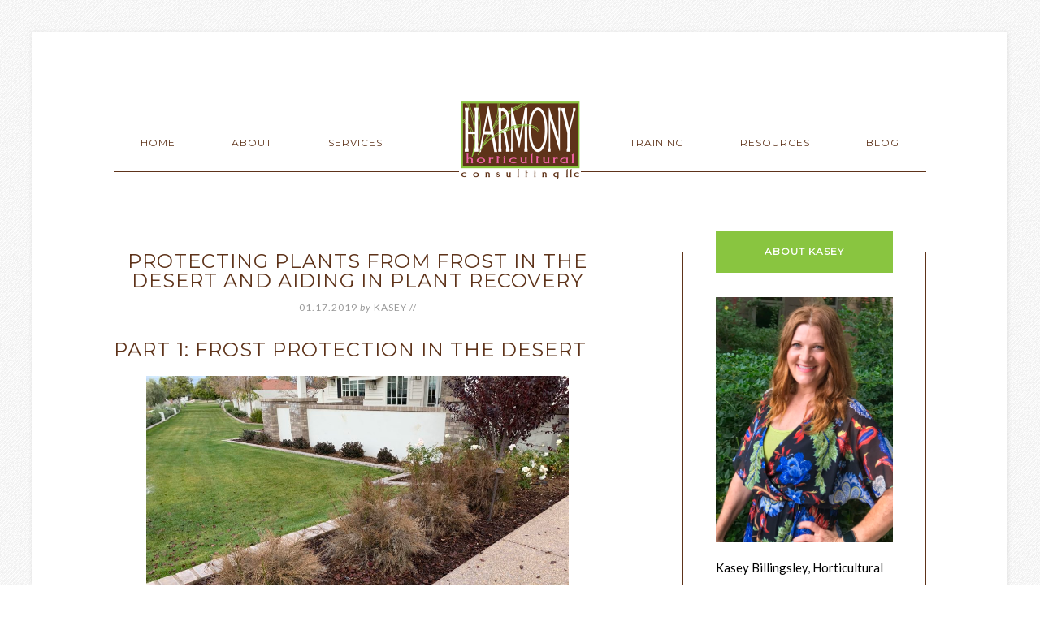

--- FILE ---
content_type: text/html; charset=UTF-8
request_url: https://harmonyhorticulture.com/protecting-plants-from-frost-in-the-desert-and-aiding-in-plant-recovery/
body_size: 12595
content:
<!DOCTYPE html>
<html lang="en-US">
<head >
<meta charset="UTF-8" />
<meta name="viewport" content="width=device-width, initial-scale=1" />
<meta name='robots' content='index, follow, max-image-preview:large, max-snippet:-1, max-video-preview:-1' />
	<style>img:is([sizes="auto" i], [sizes^="auto," i]) { contain-intrinsic-size: 3000px 1500px }</style>
	
	<!-- This site is optimized with the Yoast SEO plugin v26.7 - https://yoast.com/wordpress/plugins/seo/ -->
	<title>Protecting Plants from Frost in the Desert and Aiding in Plant Recovery</title>
	<meta name="description" content="Here&#039;s how to identify frost-damaged plants, protect your desert plants from frost in the future, and how to help your frost-damaged desert plants recover." />
	<link rel="canonical" href="https://harmonyhorticulture.com/protecting-plants-from-frost-in-the-desert-and-aiding-in-plant-recovery/" />
	<meta property="og:locale" content="en_US" />
	<meta property="og:type" content="article" />
	<meta property="og:title" content="Protecting Plants from Frost in the Desert and Aiding in Plant Recovery" />
	<meta property="og:description" content="Here&#039;s how to identify frost-damaged plants, protect your desert plants from frost in the future, and how to help your frost-damaged desert plants recover." />
	<meta property="og:url" content="https://harmonyhorticulture.com/protecting-plants-from-frost-in-the-desert-and-aiding-in-plant-recovery/" />
	<meta property="og:site_name" content="Harmony Horticulture" />
	<meta property="article:published_time" content="2019-01-17T22:38:02+00:00" />
	<meta property="article:modified_time" content="2019-01-25T02:11:20+00:00" />
	<meta property="og:image" content="https://secureservercdn.net/50.62.194.30/398.7e5.myftpupload.com/wp-content/uploads/2019/01/Russelia-frost-1024x768.jpg" />
	<meta property="og:image:width" content="1024" />
	<meta property="og:image:height" content="768" />
	<meta property="og:image:type" content="image/jpeg" />
	<meta name="author" content="Kasey" />
	<meta name="twitter:card" content="summary_large_image" />
	<meta name="twitter:label1" content="Written by" />
	<meta name="twitter:data1" content="Kasey" />
	<meta name="twitter:label2" content="Est. reading time" />
	<meta name="twitter:data2" content="7 minutes" />
	<script type="application/ld+json" class="yoast-schema-graph">{"@context":"https://schema.org","@graph":[{"@type":"Article","@id":"https://harmonyhorticulture.com/protecting-plants-from-frost-in-the-desert-and-aiding-in-plant-recovery/#article","isPartOf":{"@id":"https://harmonyhorticulture.com/protecting-plants-from-frost-in-the-desert-and-aiding-in-plant-recovery/"},"author":{"name":"Kasey","@id":"https://harmonyhorticulture.com/#/schema/person/7a295d2fe75442371aa32ed6aa9ab26b"},"headline":"Protecting Plants from Frost in the Desert and Aiding in Plant Recovery","datePublished":"2019-01-17T22:38:02+00:00","dateModified":"2019-01-25T02:11:20+00:00","mainEntityOfPage":{"@id":"https://harmonyhorticulture.com/protecting-plants-from-frost-in-the-desert-and-aiding-in-plant-recovery/"},"wordCount":1340,"commentCount":0,"image":{"@id":"https://harmonyhorticulture.com/protecting-plants-from-frost-in-the-desert-and-aiding-in-plant-recovery/#primaryimage"},"thumbnailUrl":"https://harmonyhorticulture.com/wp-content/uploads/2019/01/Russelia-frost.jpg","keywords":["Frost damage"],"articleSection":["Oh no they didn't","PLANT FAQ","Trees"],"inLanguage":"en-US","potentialAction":[{"@type":"CommentAction","name":"Comment","target":["https://harmonyhorticulture.com/protecting-plants-from-frost-in-the-desert-and-aiding-in-plant-recovery/#respond"]}]},{"@type":"WebPage","@id":"https://harmonyhorticulture.com/protecting-plants-from-frost-in-the-desert-and-aiding-in-plant-recovery/","url":"https://harmonyhorticulture.com/protecting-plants-from-frost-in-the-desert-and-aiding-in-plant-recovery/","name":"Protecting Plants from Frost in the Desert and Aiding in Plant Recovery","isPartOf":{"@id":"https://harmonyhorticulture.com/#website"},"primaryImageOfPage":{"@id":"https://harmonyhorticulture.com/protecting-plants-from-frost-in-the-desert-and-aiding-in-plant-recovery/#primaryimage"},"image":{"@id":"https://harmonyhorticulture.com/protecting-plants-from-frost-in-the-desert-and-aiding-in-plant-recovery/#primaryimage"},"thumbnailUrl":"https://harmonyhorticulture.com/wp-content/uploads/2019/01/Russelia-frost.jpg","datePublished":"2019-01-17T22:38:02+00:00","dateModified":"2019-01-25T02:11:20+00:00","author":{"@id":"https://harmonyhorticulture.com/#/schema/person/7a295d2fe75442371aa32ed6aa9ab26b"},"description":"Here's how to identify frost-damaged plants, protect your desert plants from frost in the future, and how to help your frost-damaged desert plants recover.","breadcrumb":{"@id":"https://harmonyhorticulture.com/protecting-plants-from-frost-in-the-desert-and-aiding-in-plant-recovery/#breadcrumb"},"inLanguage":"en-US","potentialAction":[{"@type":"ReadAction","target":["https://harmonyhorticulture.com/protecting-plants-from-frost-in-the-desert-and-aiding-in-plant-recovery/"]}]},{"@type":"ImageObject","inLanguage":"en-US","@id":"https://harmonyhorticulture.com/protecting-plants-from-frost-in-the-desert-and-aiding-in-plant-recovery/#primaryimage","url":"https://harmonyhorticulture.com/wp-content/uploads/2019/01/Russelia-frost.jpg","contentUrl":"https://harmonyhorticulture.com/wp-content/uploads/2019/01/Russelia-frost.jpg","width":4032,"height":3024,"caption":"Frost tender coral fountain (Russelia equesetiformis) is damaged to the ground. This plant should not be taken back all the way, but selectively pruned, until it recovers in spring, then additional damage can be removed."},{"@type":"BreadcrumbList","@id":"https://harmonyhorticulture.com/protecting-plants-from-frost-in-the-desert-and-aiding-in-plant-recovery/#breadcrumb","itemListElement":[{"@type":"ListItem","position":1,"name":"Home","item":"https://harmonyhorticulture.com/"},{"@type":"ListItem","position":2,"name":"Protecting Plants from Frost in the Desert and Aiding in Plant Recovery"}]},{"@type":"WebSite","@id":"https://harmonyhorticulture.com/#website","url":"https://harmonyhorticulture.com/","name":"Harmony Horticulture","description":"Arizona Horticultural Consulting","potentialAction":[{"@type":"SearchAction","target":{"@type":"EntryPoint","urlTemplate":"https://harmonyhorticulture.com/?s={search_term_string}"},"query-input":{"@type":"PropertyValueSpecification","valueRequired":true,"valueName":"search_term_string"}}],"inLanguage":"en-US"},{"@type":"Person","@id":"https://harmonyhorticulture.com/#/schema/person/7a295d2fe75442371aa32ed6aa9ab26b","name":"Kasey","image":{"@type":"ImageObject","inLanguage":"en-US","@id":"https://harmonyhorticulture.com/#/schema/person/image/","url":"https://secure.gravatar.com/avatar/fb42a83bf35da5f6e9982fc8c707002e16dfabd6f612dc15520e3e6a99853477?s=96&d=mm&r=g","contentUrl":"https://secure.gravatar.com/avatar/fb42a83bf35da5f6e9982fc8c707002e16dfabd6f612dc15520e3e6a99853477?s=96&d=mm&r=g","caption":"Kasey"},"url":"https://harmonyhorticulture.com/author/arizonagreenspace/"}]}</script>
	<!-- / Yoast SEO plugin. -->


<link rel='dns-prefetch' href='//fonts.googleapis.com' />
<link rel="alternate" type="application/rss+xml" title="Harmony Horticulture &raquo; Feed" href="https://harmonyhorticulture.com/feed/" />
<link rel="alternate" type="application/rss+xml" title="Harmony Horticulture &raquo; Comments Feed" href="https://harmonyhorticulture.com/comments/feed/" />
<script type="text/javascript">
/* <![CDATA[ */
window._wpemojiSettings = {"baseUrl":"https:\/\/s.w.org\/images\/core\/emoji\/16.0.1\/72x72\/","ext":".png","svgUrl":"https:\/\/s.w.org\/images\/core\/emoji\/16.0.1\/svg\/","svgExt":".svg","source":{"concatemoji":"https:\/\/harmonyhorticulture.com\/wp-includes\/js\/wp-emoji-release.min.js?ver=6.8.3"}};
/*! This file is auto-generated */
!function(s,n){var o,i,e;function c(e){try{var t={supportTests:e,timestamp:(new Date).valueOf()};sessionStorage.setItem(o,JSON.stringify(t))}catch(e){}}function p(e,t,n){e.clearRect(0,0,e.canvas.width,e.canvas.height),e.fillText(t,0,0);var t=new Uint32Array(e.getImageData(0,0,e.canvas.width,e.canvas.height).data),a=(e.clearRect(0,0,e.canvas.width,e.canvas.height),e.fillText(n,0,0),new Uint32Array(e.getImageData(0,0,e.canvas.width,e.canvas.height).data));return t.every(function(e,t){return e===a[t]})}function u(e,t){e.clearRect(0,0,e.canvas.width,e.canvas.height),e.fillText(t,0,0);for(var n=e.getImageData(16,16,1,1),a=0;a<n.data.length;a++)if(0!==n.data[a])return!1;return!0}function f(e,t,n,a){switch(t){case"flag":return n(e,"\ud83c\udff3\ufe0f\u200d\u26a7\ufe0f","\ud83c\udff3\ufe0f\u200b\u26a7\ufe0f")?!1:!n(e,"\ud83c\udde8\ud83c\uddf6","\ud83c\udde8\u200b\ud83c\uddf6")&&!n(e,"\ud83c\udff4\udb40\udc67\udb40\udc62\udb40\udc65\udb40\udc6e\udb40\udc67\udb40\udc7f","\ud83c\udff4\u200b\udb40\udc67\u200b\udb40\udc62\u200b\udb40\udc65\u200b\udb40\udc6e\u200b\udb40\udc67\u200b\udb40\udc7f");case"emoji":return!a(e,"\ud83e\udedf")}return!1}function g(e,t,n,a){var r="undefined"!=typeof WorkerGlobalScope&&self instanceof WorkerGlobalScope?new OffscreenCanvas(300,150):s.createElement("canvas"),o=r.getContext("2d",{willReadFrequently:!0}),i=(o.textBaseline="top",o.font="600 32px Arial",{});return e.forEach(function(e){i[e]=t(o,e,n,a)}),i}function t(e){var t=s.createElement("script");t.src=e,t.defer=!0,s.head.appendChild(t)}"undefined"!=typeof Promise&&(o="wpEmojiSettingsSupports",i=["flag","emoji"],n.supports={everything:!0,everythingExceptFlag:!0},e=new Promise(function(e){s.addEventListener("DOMContentLoaded",e,{once:!0})}),new Promise(function(t){var n=function(){try{var e=JSON.parse(sessionStorage.getItem(o));if("object"==typeof e&&"number"==typeof e.timestamp&&(new Date).valueOf()<e.timestamp+604800&&"object"==typeof e.supportTests)return e.supportTests}catch(e){}return null}();if(!n){if("undefined"!=typeof Worker&&"undefined"!=typeof OffscreenCanvas&&"undefined"!=typeof URL&&URL.createObjectURL&&"undefined"!=typeof Blob)try{var e="postMessage("+g.toString()+"("+[JSON.stringify(i),f.toString(),p.toString(),u.toString()].join(",")+"));",a=new Blob([e],{type:"text/javascript"}),r=new Worker(URL.createObjectURL(a),{name:"wpTestEmojiSupports"});return void(r.onmessage=function(e){c(n=e.data),r.terminate(),t(n)})}catch(e){}c(n=g(i,f,p,u))}t(n)}).then(function(e){for(var t in e)n.supports[t]=e[t],n.supports.everything=n.supports.everything&&n.supports[t],"flag"!==t&&(n.supports.everythingExceptFlag=n.supports.everythingExceptFlag&&n.supports[t]);n.supports.everythingExceptFlag=n.supports.everythingExceptFlag&&!n.supports.flag,n.DOMReady=!1,n.readyCallback=function(){n.DOMReady=!0}}).then(function(){return e}).then(function(){var e;n.supports.everything||(n.readyCallback(),(e=n.source||{}).concatemoji?t(e.concatemoji):e.wpemoji&&e.twemoji&&(t(e.twemoji),t(e.wpemoji)))}))}((window,document),window._wpemojiSettings);
/* ]]> */
</script>
<link rel='stylesheet' id='modern-studio-pro-theme-css' href='https://harmonyhorticulture.com/wp-content/themes/modern-studio-pro/style.css?ver=1.0' type='text/css' media='all' />
<style id='wp-emoji-styles-inline-css' type='text/css'>

	img.wp-smiley, img.emoji {
		display: inline !important;
		border: none !important;
		box-shadow: none !important;
		height: 1em !important;
		width: 1em !important;
		margin: 0 0.07em !important;
		vertical-align: -0.1em !important;
		background: none !important;
		padding: 0 !important;
	}
</style>
<link rel='stylesheet' id='wp-block-library-css' href='https://harmonyhorticulture.com/wp-includes/css/dist/block-library/style.min.css?ver=6.8.3' type='text/css' media='all' />
<style id='classic-theme-styles-inline-css' type='text/css'>
/*! This file is auto-generated */
.wp-block-button__link{color:#fff;background-color:#32373c;border-radius:9999px;box-shadow:none;text-decoration:none;padding:calc(.667em + 2px) calc(1.333em + 2px);font-size:1.125em}.wp-block-file__button{background:#32373c;color:#fff;text-decoration:none}
</style>
<link rel='stylesheet' id='wpzoom-social-icons-block-style-css' href='https://harmonyhorticulture.com/wp-content/plugins/social-icons-widget-by-wpzoom/block/dist/style-wpzoom-social-icons.css?ver=4.5.4' type='text/css' media='all' />
<style id='global-styles-inline-css' type='text/css'>
:root{--wp--preset--aspect-ratio--square: 1;--wp--preset--aspect-ratio--4-3: 4/3;--wp--preset--aspect-ratio--3-4: 3/4;--wp--preset--aspect-ratio--3-2: 3/2;--wp--preset--aspect-ratio--2-3: 2/3;--wp--preset--aspect-ratio--16-9: 16/9;--wp--preset--aspect-ratio--9-16: 9/16;--wp--preset--color--black: #000000;--wp--preset--color--cyan-bluish-gray: #abb8c3;--wp--preset--color--white: #ffffff;--wp--preset--color--pale-pink: #f78da7;--wp--preset--color--vivid-red: #cf2e2e;--wp--preset--color--luminous-vivid-orange: #ff6900;--wp--preset--color--luminous-vivid-amber: #fcb900;--wp--preset--color--light-green-cyan: #7bdcb5;--wp--preset--color--vivid-green-cyan: #00d084;--wp--preset--color--pale-cyan-blue: #8ed1fc;--wp--preset--color--vivid-cyan-blue: #0693e3;--wp--preset--color--vivid-purple: #9b51e0;--wp--preset--gradient--vivid-cyan-blue-to-vivid-purple: linear-gradient(135deg,rgba(6,147,227,1) 0%,rgb(155,81,224) 100%);--wp--preset--gradient--light-green-cyan-to-vivid-green-cyan: linear-gradient(135deg,rgb(122,220,180) 0%,rgb(0,208,130) 100%);--wp--preset--gradient--luminous-vivid-amber-to-luminous-vivid-orange: linear-gradient(135deg,rgba(252,185,0,1) 0%,rgba(255,105,0,1) 100%);--wp--preset--gradient--luminous-vivid-orange-to-vivid-red: linear-gradient(135deg,rgba(255,105,0,1) 0%,rgb(207,46,46) 100%);--wp--preset--gradient--very-light-gray-to-cyan-bluish-gray: linear-gradient(135deg,rgb(238,238,238) 0%,rgb(169,184,195) 100%);--wp--preset--gradient--cool-to-warm-spectrum: linear-gradient(135deg,rgb(74,234,220) 0%,rgb(151,120,209) 20%,rgb(207,42,186) 40%,rgb(238,44,130) 60%,rgb(251,105,98) 80%,rgb(254,248,76) 100%);--wp--preset--gradient--blush-light-purple: linear-gradient(135deg,rgb(255,206,236) 0%,rgb(152,150,240) 100%);--wp--preset--gradient--blush-bordeaux: linear-gradient(135deg,rgb(254,205,165) 0%,rgb(254,45,45) 50%,rgb(107,0,62) 100%);--wp--preset--gradient--luminous-dusk: linear-gradient(135deg,rgb(255,203,112) 0%,rgb(199,81,192) 50%,rgb(65,88,208) 100%);--wp--preset--gradient--pale-ocean: linear-gradient(135deg,rgb(255,245,203) 0%,rgb(182,227,212) 50%,rgb(51,167,181) 100%);--wp--preset--gradient--electric-grass: linear-gradient(135deg,rgb(202,248,128) 0%,rgb(113,206,126) 100%);--wp--preset--gradient--midnight: linear-gradient(135deg,rgb(2,3,129) 0%,rgb(40,116,252) 100%);--wp--preset--font-size--small: 13px;--wp--preset--font-size--medium: 20px;--wp--preset--font-size--large: 36px;--wp--preset--font-size--x-large: 42px;--wp--preset--spacing--20: 0.44rem;--wp--preset--spacing--30: 0.67rem;--wp--preset--spacing--40: 1rem;--wp--preset--spacing--50: 1.5rem;--wp--preset--spacing--60: 2.25rem;--wp--preset--spacing--70: 3.38rem;--wp--preset--spacing--80: 5.06rem;--wp--preset--shadow--natural: 6px 6px 9px rgba(0, 0, 0, 0.2);--wp--preset--shadow--deep: 12px 12px 50px rgba(0, 0, 0, 0.4);--wp--preset--shadow--sharp: 6px 6px 0px rgba(0, 0, 0, 0.2);--wp--preset--shadow--outlined: 6px 6px 0px -3px rgba(255, 255, 255, 1), 6px 6px rgba(0, 0, 0, 1);--wp--preset--shadow--crisp: 6px 6px 0px rgba(0, 0, 0, 1);}:where(.is-layout-flex){gap: 0.5em;}:where(.is-layout-grid){gap: 0.5em;}body .is-layout-flex{display: flex;}.is-layout-flex{flex-wrap: wrap;align-items: center;}.is-layout-flex > :is(*, div){margin: 0;}body .is-layout-grid{display: grid;}.is-layout-grid > :is(*, div){margin: 0;}:where(.wp-block-columns.is-layout-flex){gap: 2em;}:where(.wp-block-columns.is-layout-grid){gap: 2em;}:where(.wp-block-post-template.is-layout-flex){gap: 1.25em;}:where(.wp-block-post-template.is-layout-grid){gap: 1.25em;}.has-black-color{color: var(--wp--preset--color--black) !important;}.has-cyan-bluish-gray-color{color: var(--wp--preset--color--cyan-bluish-gray) !important;}.has-white-color{color: var(--wp--preset--color--white) !important;}.has-pale-pink-color{color: var(--wp--preset--color--pale-pink) !important;}.has-vivid-red-color{color: var(--wp--preset--color--vivid-red) !important;}.has-luminous-vivid-orange-color{color: var(--wp--preset--color--luminous-vivid-orange) !important;}.has-luminous-vivid-amber-color{color: var(--wp--preset--color--luminous-vivid-amber) !important;}.has-light-green-cyan-color{color: var(--wp--preset--color--light-green-cyan) !important;}.has-vivid-green-cyan-color{color: var(--wp--preset--color--vivid-green-cyan) !important;}.has-pale-cyan-blue-color{color: var(--wp--preset--color--pale-cyan-blue) !important;}.has-vivid-cyan-blue-color{color: var(--wp--preset--color--vivid-cyan-blue) !important;}.has-vivid-purple-color{color: var(--wp--preset--color--vivid-purple) !important;}.has-black-background-color{background-color: var(--wp--preset--color--black) !important;}.has-cyan-bluish-gray-background-color{background-color: var(--wp--preset--color--cyan-bluish-gray) !important;}.has-white-background-color{background-color: var(--wp--preset--color--white) !important;}.has-pale-pink-background-color{background-color: var(--wp--preset--color--pale-pink) !important;}.has-vivid-red-background-color{background-color: var(--wp--preset--color--vivid-red) !important;}.has-luminous-vivid-orange-background-color{background-color: var(--wp--preset--color--luminous-vivid-orange) !important;}.has-luminous-vivid-amber-background-color{background-color: var(--wp--preset--color--luminous-vivid-amber) !important;}.has-light-green-cyan-background-color{background-color: var(--wp--preset--color--light-green-cyan) !important;}.has-vivid-green-cyan-background-color{background-color: var(--wp--preset--color--vivid-green-cyan) !important;}.has-pale-cyan-blue-background-color{background-color: var(--wp--preset--color--pale-cyan-blue) !important;}.has-vivid-cyan-blue-background-color{background-color: var(--wp--preset--color--vivid-cyan-blue) !important;}.has-vivid-purple-background-color{background-color: var(--wp--preset--color--vivid-purple) !important;}.has-black-border-color{border-color: var(--wp--preset--color--black) !important;}.has-cyan-bluish-gray-border-color{border-color: var(--wp--preset--color--cyan-bluish-gray) !important;}.has-white-border-color{border-color: var(--wp--preset--color--white) !important;}.has-pale-pink-border-color{border-color: var(--wp--preset--color--pale-pink) !important;}.has-vivid-red-border-color{border-color: var(--wp--preset--color--vivid-red) !important;}.has-luminous-vivid-orange-border-color{border-color: var(--wp--preset--color--luminous-vivid-orange) !important;}.has-luminous-vivid-amber-border-color{border-color: var(--wp--preset--color--luminous-vivid-amber) !important;}.has-light-green-cyan-border-color{border-color: var(--wp--preset--color--light-green-cyan) !important;}.has-vivid-green-cyan-border-color{border-color: var(--wp--preset--color--vivid-green-cyan) !important;}.has-pale-cyan-blue-border-color{border-color: var(--wp--preset--color--pale-cyan-blue) !important;}.has-vivid-cyan-blue-border-color{border-color: var(--wp--preset--color--vivid-cyan-blue) !important;}.has-vivid-purple-border-color{border-color: var(--wp--preset--color--vivid-purple) !important;}.has-vivid-cyan-blue-to-vivid-purple-gradient-background{background: var(--wp--preset--gradient--vivid-cyan-blue-to-vivid-purple) !important;}.has-light-green-cyan-to-vivid-green-cyan-gradient-background{background: var(--wp--preset--gradient--light-green-cyan-to-vivid-green-cyan) !important;}.has-luminous-vivid-amber-to-luminous-vivid-orange-gradient-background{background: var(--wp--preset--gradient--luminous-vivid-amber-to-luminous-vivid-orange) !important;}.has-luminous-vivid-orange-to-vivid-red-gradient-background{background: var(--wp--preset--gradient--luminous-vivid-orange-to-vivid-red) !important;}.has-very-light-gray-to-cyan-bluish-gray-gradient-background{background: var(--wp--preset--gradient--very-light-gray-to-cyan-bluish-gray) !important;}.has-cool-to-warm-spectrum-gradient-background{background: var(--wp--preset--gradient--cool-to-warm-spectrum) !important;}.has-blush-light-purple-gradient-background{background: var(--wp--preset--gradient--blush-light-purple) !important;}.has-blush-bordeaux-gradient-background{background: var(--wp--preset--gradient--blush-bordeaux) !important;}.has-luminous-dusk-gradient-background{background: var(--wp--preset--gradient--luminous-dusk) !important;}.has-pale-ocean-gradient-background{background: var(--wp--preset--gradient--pale-ocean) !important;}.has-electric-grass-gradient-background{background: var(--wp--preset--gradient--electric-grass) !important;}.has-midnight-gradient-background{background: var(--wp--preset--gradient--midnight) !important;}.has-small-font-size{font-size: var(--wp--preset--font-size--small) !important;}.has-medium-font-size{font-size: var(--wp--preset--font-size--medium) !important;}.has-large-font-size{font-size: var(--wp--preset--font-size--large) !important;}.has-x-large-font-size{font-size: var(--wp--preset--font-size--x-large) !important;}
:where(.wp-block-post-template.is-layout-flex){gap: 1.25em;}:where(.wp-block-post-template.is-layout-grid){gap: 1.25em;}
:where(.wp-block-columns.is-layout-flex){gap: 2em;}:where(.wp-block-columns.is-layout-grid){gap: 2em;}
:root :where(.wp-block-pullquote){font-size: 1.5em;line-height: 1.6;}
</style>
<link rel='stylesheet' id='wp-components-css' href='https://harmonyhorticulture.com/wp-includes/css/dist/components/style.min.css?ver=6.8.3' type='text/css' media='all' />
<link rel='stylesheet' id='godaddy-styles-css' href='https://harmonyhorticulture.com/wp-content/mu-plugins/vendor/wpex/godaddy-launch/includes/Dependencies/GoDaddy/Styles/build/latest.css?ver=2.0.2' type='text/css' media='all' />
<link rel='stylesheet' id='dashicons-css' href='https://harmonyhorticulture.com/wp-includes/css/dashicons.min.css?ver=6.8.3' type='text/css' media='all' />
<link rel='stylesheet' id='google-fonts-css' href='//fonts.googleapis.com/css?family=Lato%3A400%2C700%2C400italic%7CMontserrat&#038;ver=1.0' type='text/css' media='all' />
<link rel='stylesheet' id='wpzoom-social-icons-socicon-css' href='https://harmonyhorticulture.com/wp-content/plugins/social-icons-widget-by-wpzoom/assets/css/wpzoom-socicon.css?ver=1768480733' type='text/css' media='all' />
<link rel='stylesheet' id='wpzoom-social-icons-genericons-css' href='https://harmonyhorticulture.com/wp-content/plugins/social-icons-widget-by-wpzoom/assets/css/genericons.css?ver=1768480733' type='text/css' media='all' />
<link rel='stylesheet' id='wpzoom-social-icons-academicons-css' href='https://harmonyhorticulture.com/wp-content/plugins/social-icons-widget-by-wpzoom/assets/css/academicons.min.css?ver=1768480733' type='text/css' media='all' />
<link rel='stylesheet' id='wpzoom-social-icons-font-awesome-3-css' href='https://harmonyhorticulture.com/wp-content/plugins/social-icons-widget-by-wpzoom/assets/css/font-awesome-3.min.css?ver=1768480733' type='text/css' media='all' />
<link rel='stylesheet' id='wpzoom-social-icons-styles-css' href='https://harmonyhorticulture.com/wp-content/plugins/social-icons-widget-by-wpzoom/assets/css/wpzoom-social-icons-styles.css?ver=1768480733' type='text/css' media='all' />
<link rel='preload' as='font'  id='wpzoom-social-icons-font-academicons-woff2-css' href='https://harmonyhorticulture.com/wp-content/plugins/social-icons-widget-by-wpzoom/assets/font/academicons.woff2?v=1.9.2'  type='font/woff2' crossorigin />
<link rel='preload' as='font'  id='wpzoom-social-icons-font-fontawesome-3-woff2-css' href='https://harmonyhorticulture.com/wp-content/plugins/social-icons-widget-by-wpzoom/assets/font/fontawesome-webfont.woff2?v=4.7.0'  type='font/woff2' crossorigin />
<link rel='preload' as='font'  id='wpzoom-social-icons-font-genericons-woff-css' href='https://harmonyhorticulture.com/wp-content/plugins/social-icons-widget-by-wpzoom/assets/font/Genericons.woff'  type='font/woff' crossorigin />
<link rel='preload' as='font'  id='wpzoom-social-icons-font-socicon-woff2-css' href='https://harmonyhorticulture.com/wp-content/plugins/social-icons-widget-by-wpzoom/assets/font/socicon.woff2?v=4.5.4'  type='font/woff2' crossorigin />
<script type="text/javascript" src="https://harmonyhorticulture.com/wp-includes/js/jquery/jquery.min.js?ver=3.7.1" id="jquery-core-js"></script>
<script type="text/javascript" src="https://harmonyhorticulture.com/wp-includes/js/jquery/jquery-migrate.min.js?ver=3.4.1" id="jquery-migrate-js"></script>
<script type="text/javascript" src="https://harmonyhorticulture.com/wp-content/themes/modern-studio-pro/js/responsive-menu.js?ver=1.0.0" id="ms-responsive-menu-js"></script>
<script type="text/javascript" src="https://harmonyhorticulture.com/wp-content/themes/modern-studio-pro/js/sticky-message.js?ver=1.0.0" id="ms-sticky-message-js"></script>
<link rel="https://api.w.org/" href="https://harmonyhorticulture.com/wp-json/" /><link rel="alternate" title="JSON" type="application/json" href="https://harmonyhorticulture.com/wp-json/wp/v2/posts/317" /><link rel="EditURI" type="application/rsd+xml" title="RSD" href="https://harmonyhorticulture.com/xmlrpc.php?rsd" />
<meta name="generator" content="WordPress 6.8.3" />
<link rel='shortlink' href='https://harmonyhorticulture.com/?p=317' />
<link rel="alternate" title="oEmbed (JSON)" type="application/json+oembed" href="https://harmonyhorticulture.com/wp-json/oembed/1.0/embed?url=https%3A%2F%2Fharmonyhorticulture.com%2Fprotecting-plants-from-frost-in-the-desert-and-aiding-in-plant-recovery%2F" />
<link rel="alternate" title="oEmbed (XML)" type="text/xml+oembed" href="https://harmonyhorticulture.com/wp-json/oembed/1.0/embed?url=https%3A%2F%2Fharmonyhorticulture.com%2Fprotecting-plants-from-frost-in-the-desert-and-aiding-in-plant-recovery%2F&#038;format=xml" />
<link rel="icon" href="https://harmonyhorticulture.com/wp-content/themes/modern-studio-pro/images/favicon.ico" />
<link rel="pingback" href="https://harmonyhorticulture.com/xmlrpc.php" />
<!-- Global site tag (gtag.js) - Google Analytics -->
<script async src="https://www.googletagmanager.com/gtag/js?id=UA-7963231-2"></script>
<script>
  window.dataLayer = window.dataLayer || [];
  function gtag(){dataLayer.push(arguments);}
  gtag('js', new Date());

  gtag('config', 'UA-7963231-2');
</script>
<style type="text/css">.site-title a { background: url(https://harmonyhorticulture.com/wp-content/uploads/2016/03/hh-300x300.gif) no-repeat !important; }</style>
<style type="text/css" id="custom-background-css">
body.custom-background { background-image: url("https://harmonyhorticulture.com/wp-content/themes/modern-studio-pro/images/bg.png"); background-position: left top; background-size: auto; background-repeat: repeat; background-attachment: fixed; }
</style>
			<style type="text/css" id="wp-custom-css">
			a.zoom-social_icons-list__link
{border-bottom: none;}		</style>
		</head>
<body class="wp-singular post-template-default single single-post postid-317 single-format-standard custom-background wp-theme-genesis wp-child-theme-modern-studio-pro custom-header header-image header-full-width content-sidebar genesis-breadcrumbs-hidden genesis-footer-widgets-hidden"><div class="sticky-message"><section id="text-2" class="widget widget_text"><div class="widget-wrap">			<div class="textwidget"><p>Contact Kasey: 602-237-6474  •  <a href="mailto:kasey@harmonyhorticulture.com">kasey@harmonyhorticulture.com</a></p>
</div>
		</div></section>
</div><div class="site-container"><header class="site-header"><div class="wrap"><div class="title-area"><p class="site-title"><a href="https://harmonyhorticulture.com/">Harmony Horticulture</a></p><p class="site-description">Arizona Horticultural Consulting</p></div></div></header><div class="navigation-container"><nav class="nav-primary" aria-label="Main"><div class="wrap"><ul id="menu-primary-menu-left" class="menu genesis-nav-menu menu-primary"><li id="menu-item-72" class="menu-item menu-item-type-custom menu-item-object-custom menu-item-home menu-item-72"><a href="https://harmonyhorticulture.com"><span >Home</span></a></li>
<li id="menu-item-212" class="menu-item menu-item-type-custom menu-item-object-custom menu-item-has-children menu-item-212"><a href="#"><span >About</span></a>
<ul class="sub-menu">
	<li id="menu-item-214" class="menu-item menu-item-type-post_type menu-item-object-page menu-item-214"><a href="https://harmonyhorticulture.com/contact/"><span >Contact Us</span></a></li>
	<li id="menu-item-213" class="menu-item menu-item-type-post_type menu-item-object-page menu-item-213"><a href="https://harmonyhorticulture.com/about-kasey/"><span >Kasey&#8217;s Bio</span></a></li>
</ul>
</li>
<li id="menu-item-74" class="menu-item menu-item-type-post_type menu-item-object-page menu-item-74"><a href="https://harmonyhorticulture.com/horticultural-services/"><span >Services</span></a></li>
</ul></div></nav><nav class="nav-secondary" aria-label="Secondary"><div class="wrap"><ul id="menu-primary-menu-right" class="menu genesis-nav-menu menu-secondary"><li id="menu-item-79" class="menu-item menu-item-type-post_type menu-item-object-page menu-item-79"><a href="https://harmonyhorticulture.com/training/"><span >Training</span></a></li>
<li id="menu-item-78" class="menu-item menu-item-type-post_type menu-item-object-page menu-item-78"><a href="https://harmonyhorticulture.com/resources/"><span >Resources</span></a></li>
<li id="menu-item-77" class="menu-item menu-item-type-post_type menu-item-object-page menu-item-has-children menu-item-77"><a href="https://harmonyhorticulture.com/blog/"><span >Blog</span></a>
<ul class="sub-menu">
	<li id="menu-item-236" class="menu-item menu-item-type-taxonomy menu-item-object-category menu-item-236"><a href="https://harmonyhorticulture.com/category/thats-cool/"><span >That&#8217;s cool</span></a></li>
	<li id="menu-item-87" class="menu-item menu-item-type-taxonomy menu-item-object-category current-post-ancestor current-menu-parent current-post-parent menu-item-87"><a href="https://harmonyhorticulture.com/category/faq/"><span >PLANT FAQ</span></a></li>
	<li id="menu-item-83" class="menu-item menu-item-type-taxonomy menu-item-object-category menu-item-83"><a href="https://harmonyhorticulture.com/category/turf/"><span >Turf</span></a></li>
	<li id="menu-item-82" class="menu-item menu-item-type-taxonomy menu-item-object-category menu-item-82"><a href="https://harmonyhorticulture.com/category/pests-and-critters/"><span >Pests and Critters</span></a></li>
	<li id="menu-item-84" class="menu-item menu-item-type-taxonomy menu-item-object-category current-post-ancestor current-menu-parent current-post-parent menu-item-84"><a href="https://harmonyhorticulture.com/category/trees/"><span >Trees</span></a></li>
	<li id="menu-item-85" class="menu-item menu-item-type-taxonomy menu-item-object-category current-post-ancestor current-menu-parent current-post-parent menu-item-85"><a href="https://harmonyhorticulture.com/category/oh-no-they-didnt/"><span >Oh no they didn&#8217;t</span></a></li>
	<li id="menu-item-86" class="menu-item menu-item-type-taxonomy menu-item-object-category menu-item-86"><a href="https://harmonyhorticulture.com/category/plant-disorders/"><span >Plant Disorders</span></a></li>
</ul>
</li>
</ul></div></nav></div><div class="site-inner"><div class="content-sidebar-wrap"><main class="content"><article class="post-317 post type-post status-publish format-standard has-post-thumbnail category-oh-no-they-didnt category-faq category-trees category-uncategorized tag-frost-damage entry" aria-label="Protecting Plants from Frost in the Desert and Aiding in Plant Recovery"><header class="entry-header"><h1 class="entry-title">Protecting Plants from Frost in the Desert and Aiding in Plant Recovery</h1>
<p class="entry-meta"><time class="entry-time">01.17.2019</time> <span class="by">by</span> <span class="entry-author"><a href="https://harmonyhorticulture.com/author/arizonagreenspace/" class="entry-author-link" rel="author"><span class="entry-author-name">Kasey</span></a></span> //  </p></header><div class="entry-content">
<h2 class="wp-block-heading">Part 1: Frost Protection in the Desert</h2>



<figure class="wp-block-image"><img decoding="async" width="1024" height="768" src="https://harmonyhorticulture.com/wp-content/uploads/2019/01/Russelia-frost-1024x768.jpg" alt="frost damaged plants" class="wp-image-326" srcset="https://harmonyhorticulture.com/wp-content/uploads/2019/01/Russelia-frost-1024x768.jpg 1024w, https://harmonyhorticulture.com/wp-content/uploads/2019/01/Russelia-frost-300x225.jpg 300w, https://harmonyhorticulture.com/wp-content/uploads/2019/01/Russelia-frost-768x576.jpg 768w" sizes="(max-width: 1024px) 100vw, 1024px" /><figcaption>Frost tender coral fountain (Russelia <g class="gr_ gr_4 gr-alert gr_spell gr_inline_cards gr_run_anim ContextualSpelling" id="4" data-gr-id="4">equesetiformis</g>) is damaged to the ground. This plant should not be taken back all the way, but selectively pruned, until it recovers from the frost damage in spring, then additional damage can be removed.</figcaption></figure>



<p>As you drive around the city, you can see which areas got hit hard with frost damage this year. Typically, the city center is a bit warmer than the outlying areas, but even within central Maricopa county, there are cold pockets where you can currently find lots of brown, crispy-leafed plants. <br></p>



<figure class="wp-block-image"><img decoding="async" width="1024" height="768" src="https://harmonyhorticulture.com/wp-content/uploads/2019/01/Bad-frost-protection-1024x768.jpg" alt="improperly applied frost cloth" class="wp-image-320" srcset="https://harmonyhorticulture.com/wp-content/uploads/2019/01/Bad-frost-protection-1024x768.jpg 1024w, https://harmonyhorticulture.com/wp-content/uploads/2019/01/Bad-frost-protection-300x225.jpg 300w, https://harmonyhorticulture.com/wp-content/uploads/2019/01/Bad-frost-protection-768x576.jpg 768w" sizes="(max-width: 1024px) 100vw, 1024px" /><figcaption>Lots of work went into putting out this frost cloth, which unfortunately provided little protection to this ficus hedge.</figcaption></figure>



<figure class="wp-block-image"><img loading="lazy" decoding="async" width="768" height="1024" src="https://harmonyhorticulture.com/wp-content/uploads/2019/01/Lantana-frost-768x1024.jpg" alt="frost-damaged Lantana plants" class="wp-image-323" srcset="https://harmonyhorticulture.com/wp-content/uploads/2019/01/Lantana-frost-768x1024.jpg 768w, https://harmonyhorticulture.com/wp-content/uploads/2019/01/Lantana-frost-225x300.jpg 225w" sizes="auto, (max-width: 768px) 100vw, 768px" /><figcaption>Lantana freeze most years in the Phoenix metro area. After they are pruned back they recover well and are a full sized shrub in a short time.</figcaption></figure>



<p>We haven’t seen any significant frost damage for the past few years and so protecting our plants can be forgotten, unless you caught the warning on the nightly news of the threat of sub-freezing temperatures. Running to Home Depot at 5pm the night before a frost might leave you disappointed to find they have sold their last frost cloth. You exit the store, race home and search the linen closet for any old sheet which might do the job. Tossing the sheet over that large bougainvillea, you feel like you’ve done all you can do to prevent damage to your beloved bougie. &nbsp;I see frost blankets tossed overtop of shrubs and hedges all over town, but I most often shake my head when I think of all the hard work and effort that went into putting it out, but it’s been done incorrectly.  How hard can it be to cover a plant, right? But here’s where it gets technical: there is a right way to cover a plant, and there is a wrong way that will offer your plant very little if any protection from the cold. A frost cloth should cover the entire plant, from the top, down to the soil level, where it should be secured in order to trap warm air which raises from the earth. &nbsp;If you do not trap in the heat, you are essentially not providing protection to your plant.  Unless you add heat under the cloth (Christmas lights are a popular heat source) it is not protecting your plants from cold temperatures.  <br></p>



<figure class="wp-block-image"><img loading="lazy" decoding="async" width="1024" height="534" src="https://harmonyhorticulture.com/wp-content/uploads/2019/01/IMG_3479-3-1-1024x534.jpg" alt="how to properly apply a frost cloth to protect desert plants from frost damage" class="wp-image-331" srcset="https://harmonyhorticulture.com/wp-content/uploads/2019/01/IMG_3479-3-1-1024x534.jpg 1024w, https://harmonyhorticulture.com/wp-content/uploads/2019/01/IMG_3479-3-1-300x156.jpg 300w, https://harmonyhorticulture.com/wp-content/uploads/2019/01/IMG_3479-3-1-768x400.jpg 768w, https://harmonyhorticulture.com/wp-content/uploads/2019/01/IMG_3479-3-1.jpg 1124w" sizes="auto, (max-width: 1024px) 100vw, 1024px" /><figcaption>Proper frost protection, courtesy of the University of Arizona Cooperative Extension.</figcaption></figure>



<h2 class="wp-block-heading">Tips on how to protect your plants from frost in the future:</h2>



<ol class="wp-block-list"><li>Invest in frost cloths early in the season to ensure they are on-hand when you need them.</li><li>Drape cloth over top and down to the grown, extending the drape out wide, out towards the drip zone of the plant. &nbsp;Do not secure around tree trunks, since the trunk is not the source of the heat.</li><li>Know your plants: cover tropical and subtropical plants with cloth, creating a bubble to lock in warm air under the plant. Once you’ve identified the plant, you may check the <a href="https://planthardiness.ars.usda.gov/PHZMWeb/">USDA</a> or <a href="https://www.sunsetwesterngardencollection.com/climate-zones">Sunset </a>hardiness charts for temperatures plants will tolerate. The U of A Cooperative Extension also has an excellent resource for <a href="https://extension.arizona.edu/sites/extension.arizona.edu/files/pubs/az1673-2015.pdf">regional plants.</a></li><li>Water all plants the afternoon or evening of the expected frost. Dehydrated plants are at much greater risk of frosting than watered plants. The evaporation of the water will create heat under the plant. If the frost is expected on Monday at 4am, program to water anytime Sunday evening and into the early morning hours of Monday. </li><li>Cold, dry and clear mornings are the days you want to watch out for… humidity slows temperature change, which is a good thing when it comes to rapidly dropping cold temperatures! Wind is also helpful to reducing the risk of frost damage.</li><li>Know your property: neighborhoods and microclimates can make a huge difference in what might be damaged by cold temperatures. &nbsp;Typically, properties closer to the mountains are warmer than those at the bottom of the hill. Walls, hardscape, overhangs or canopy coverage by large trees can also help protect plants in an area.</li><li>Don’t prune plants which are at risk of frost damage in the late fall. &nbsp;Pruning can promote new tender growth close to frost events in the winter.</li><li>Frost cloths may be left on up to 72 hours, but it is best if they are removed after 48 hours to allow plants access to light. &nbsp;Sheets or other dense covering should be removed daily.</li><li>Most conventional cloths will protect plants down to about 30 degrees. There are other more industrial cloths available which can protect plants down to 20 degrees, but again, the protection comes from the skill of the covering which will be key in protecting your plants.</li><li>If you are in a cold area, only plant cold-hardy species. We know those ficus are hard to resist with their glossy dark green leaves, but leave it at the nursery if you are in a colder area of Maricopa county.</li></ol>



<h2 class="wp-block-heading">Part 2: Removal of frost damage<br></h2>



<figure class="wp-block-image"><img loading="lazy" decoding="async" width="768" height="1024" src="https://harmonyhorticulture.com/wp-content/uploads/2019/01/Red-bird-cutback-768x1024.jpg" alt="cut back red bird of paradise" class="wp-image-328" srcset="https://harmonyhorticulture.com/wp-content/uploads/2019/01/Red-bird-cutback-768x1024.jpg 768w, https://harmonyhorticulture.com/wp-content/uploads/2019/01/Red-bird-cutback-225x300.jpg 225w" sizes="auto, (max-width: 768px) 100vw, 768px" /><figcaption>The red bird of paradise (Caesalpinia pulcherrima) is cut back  each January, helping to reduce woodiness and overall size during the growing season.</figcaption></figure>



<p>Now that you know how to protect your plants from a desert frost, what can you do to help them recover? The first thing you can do is leave it alone, for now anyways. &nbsp;Typically, the threat of frost declines around February 7th in the central part of Phoenix, whereas other areas in the east valley (Mesa, Chandler) may experience frost as late as early April. Looking at dead plants for two months is hard, believe me, I know! &nbsp;Resist the urge to start removing the frost damage until the threat is nearly past.  For the central areas, I feel you can safely start cutting back lantana, oleander, and even bougainvillea around the second or third week of February.  In other areas, wait another week or two in case we see another cold snap in the mid-spring. Over the last few warm winters, I have seen many lantana start pushing new growth around the end of January, which would easily be damaged if there was an early February frost. What we don’t want is to promote new growth, only to have it be nipped by a 30-degree morning, which can deplete a plant of energy needed to sprout in the spring. &nbsp;</p>



<figure class="wp-block-image"><img loading="lazy" decoding="async" width="768" height="1024" src="https://harmonyhorticulture.com/wp-content/uploads/2019/01/Bougainvillea-cut-back-768x1024.jpg" alt="cut back frost-damaged bougainvillea " class="wp-image-321" srcset="https://harmonyhorticulture.com/wp-content/uploads/2019/01/Bougainvillea-cut-back-768x1024.jpg 768w, https://harmonyhorticulture.com/wp-content/uploads/2019/01/Bougainvillea-cut-back-225x300.jpg 225w" sizes="auto, (max-width: 768px) 100vw, 768px" /><figcaption>The large bougainvillea was cut back in February to remove damage. However, it also should have been thinned to remove woodiness from inside the canopy.</figcaption></figure>



<p>Depending on the species, current size, age and desired size will determine how low you will cut the plant back this season. &nbsp;Trailing lantana can be cut nearly to the ground level, while plants like bougainvillea might take some thinking on before you start cutting. &nbsp;Generally, larger, established shrubs can be cut back 30-50% of their size, if you want to maintain the plant at the same size as it ended the season last year. Rapid growers like the red bird of paradise you can be a bit more aggressive. I typically cut birds of paradise back to about 24-30” off the ground, removing all but a few main branches. This is a great time to thin out woody canopies, creating more air and light to get into shrubs, helping to encourage a more natural growth habit. After removing frost damaged limbs, water your plants well, helping them recover, and as soon as buds form on branch tips, fertilize with a 50% slow release product to encourage slow, even growth. If properly watered, your shrubs should not need to be pruned again until mid-summer when humidity hits and growth excellerates. If you need help with determining cutback height or timing for your plants and area, please give me a call. &nbsp;Before you know it, summer will be here and frost damage will be just a distant memory.</p>



<p></p>
<!--<rdf:RDF xmlns:rdf="http://www.w3.org/1999/02/22-rdf-syntax-ns#"
			xmlns:dc="http://purl.org/dc/elements/1.1/"
			xmlns:trackback="http://madskills.com/public/xml/rss/module/trackback/">
		<rdf:Description rdf:about="https://harmonyhorticulture.com/protecting-plants-from-frost-in-the-desert-and-aiding-in-plant-recovery/"
    dc:identifier="https://harmonyhorticulture.com/protecting-plants-from-frost-in-the-desert-and-aiding-in-plant-recovery/"
    dc:title="Protecting Plants from Frost in the Desert and Aiding in Plant Recovery"
    trackback:ping="https://harmonyhorticulture.com/protecting-plants-from-frost-in-the-desert-and-aiding-in-plant-recovery/trackback/" />
</rdf:RDF>-->
</div><footer class="entry-footer"><p class="entry-meta"><span class="entry-categories">Categories // <a href="https://harmonyhorticulture.com/category/oh-no-they-didnt/" rel="category tag">Oh no they didn't</a>, <a href="https://harmonyhorticulture.com/category/faq/" rel="category tag">PLANT FAQ</a>, <a href="https://harmonyhorticulture.com/category/trees/" rel="category tag">Trees</a>, <a href="https://harmonyhorticulture.com/category/uncategorized/" rel="category tag">Uncategorized</a></span> <span class="entry-tags">Tags // <a href="https://harmonyhorticulture.com/tag/frost-damage/" rel="tag">Frost damage</a></span></p></footer></article></main><aside class="sidebar sidebar-primary widget-area" role="complementary" aria-label="Primary Sidebar"><section id="featured-page-advanced-3" class="widget featured-content featuredpage"><div class="widget-wrap"><h4 class="widget-title widgettitle"><a href="https://harmonyhorticulture.com/about-kasey/" title="About Kasey" target="_self" rel="">About Kasey</a></h4>
<article class="post-50 page type-page status-publish entry" aria-label="About Kasey"><a href="https://harmonyhorticulture.com/about-kasey/" title="About Kasey" class="alignnone" target="_self" rel="" ><img width="1024" height="1419" src="https://harmonyhorticulture.com/wp-content/uploads/2017/10/headshot-2017-e1535485782473.jpg" class="entry-image" alt="" decoding="async" loading="lazy" /></a><div class="entry-content"><p>Kasey Billingsley, Horticultural Consultant helping to diagnosis plant and tree problems and offering solutions for every unique landscape problem.

<p>ISA Certified Arborist
WE-8811A<br>
AZ OPM #070186</p>
SLM certified </p><div class="fpa-more-link"><a href="https://harmonyhorticulture.com/about-kasey/" class="more-link" target="_self" rel="">Read Full Bio</a></div></div></article></div></section>
<section id="zoom-social-icons-widget-2" class="widget zoom-social-icons-widget"><div class="widget-wrap"><h4 class="widget-title widgettitle">Connect</h4>

		
<ul class="zoom-social-icons-list zoom-social-icons-list--with-canvas zoom-social-icons-list--round zoom-social-icons-list--align-center zoom-social-icons-list--no-labels">

		
				<li class="zoom-social_icons-list__item">
		<a class="zoom-social_icons-list__link" href="mailto:kasey@harmonyhorticulture.com" target="_blank" title="" >
									
						<span class="screen-reader-text">mail</span>
			
						<span class="zoom-social_icons-list-span social-icon socicon socicon-mail" data-hover-rule="background-color" data-hover-color="#000000" style="background-color : #000000; font-size: 18px; padding:8px" ></span>
			
					</a>
	</li>

	
				<li class="zoom-social_icons-list__item">
		<a class="zoom-social_icons-list__link" href="https://www.instagram.com/harmonyhort/" target="_blank" title="Instagram" >
									
						<span class="screen-reader-text">instagram</span>
			
						<span class="zoom-social_icons-list-span social-icon socicon socicon-instagram" data-hover-rule="background-color" data-hover-color="#e4405f" style="background-color : #e4405f; font-size: 18px; padding:8px" ></span>
			
					</a>
	</li>

	
				<li class="zoom-social_icons-list__item">
		<a class="zoom-social_icons-list__link" href="https://www.facebook.com/pages/Harmony-Horticultural-Consulting/159266340820723" target="_blank" title="Facebook" >
									
						<span class="screen-reader-text">facebook</span>
			
						<span class="zoom-social_icons-list-span social-icon socicon socicon-facebook" data-hover-rule="background-color" data-hover-color="#1877F2" style="background-color : #1877F2; font-size: 18px; padding:8px" ></span>
			
					</a>
	</li>

	
				<li class="zoom-social_icons-list__item">
		<a class="zoom-social_icons-list__link" href="https://www.linkedin.com/in/kasey-billingsley-4739983" target="_blank" title="" >
									
						<span class="screen-reader-text">linkedin</span>
			
						<span class="zoom-social_icons-list-span social-icon socicon socicon-linkedin" data-hover-rule="background-color" data-hover-color="#0077B5" style="background-color : #0077B5; font-size: 18px; padding:8px" ></span>
			
					</a>
	</li>

	
</ul>

		</div></section>
<section id="search-3" class="widget widget_search"><div class="widget-wrap"><h4 class="widget-title widgettitle">Search Website</h4>
<form class="search-form" method="get" action="https://harmonyhorticulture.com/" role="search"><input class="search-form-input" type="search" name="s" id="searchform-1" placeholder="Search this website"><input class="search-form-submit" type="submit" value="Search"><meta content="https://harmonyhorticulture.com/?s={s}"></form></div></section>
</aside></div></div></div><footer class="site-footer"><div class="wrap"><p>Copyright &#xA9;&nbsp;2026 · <a href="http://my.studiopress.com/themes/modern-studio/">Modern Studio Pro Theme</a> on <a href="https://www.studiopress.com/">Genesis Framework</a> · <a href="https://wordpress.org/">WordPress</a> · <a rel="nofollow" href="https://harmonyhorticulture.com/wp-login.php">Log in</a></p></div></footer><script type="speculationrules">
{"prefetch":[{"source":"document","where":{"and":[{"href_matches":"\/*"},{"not":{"href_matches":["\/wp-*.php","\/wp-admin\/*","\/wp-content\/uploads\/*","\/wp-content\/*","\/wp-content\/plugins\/*","\/wp-content\/themes\/modern-studio-pro\/*","\/wp-content\/themes\/genesis\/*","\/*\\?(.+)"]}},{"not":{"selector_matches":"a[rel~=\"nofollow\"]"}},{"not":{"selector_matches":".no-prefetch, .no-prefetch a"}}]},"eagerness":"conservative"}]}
</script>
<script type="text/javascript" src="https://harmonyhorticulture.com/wp-content/plugins/social-icons-widget-by-wpzoom/assets/js/social-icons-widget-frontend.js?ver=1768480733" id="zoom-social-icons-widget-frontend-js"></script>
</body></html>


--- FILE ---
content_type: text/css
request_url: https://harmonyhorticulture.com/wp-content/themes/modern-studio-pro/style.css?ver=1.0
body_size: 6902
content:
/*
	Theme Name: Modern Studio Pro Theme
	Theme URI: http://my.studiopress.com/themes/modern-studio/
	Description: Stylish and elegant, the Modern Studio theme is the perfect platform for your most-compelling words and images.
	Author: StudioPress
	Author URI: http://briangardner.com/

	Version: 1.0

	Tags: black, peach, white, one-column, two-columns, responsive-layout, custom-menu, full-width-template, sticky-post, theme-options, threaded-comments, premise-landing-page

	Template: genesis
	Template Version: 2.1.2

	License: GPL-2.0+
	License URI: http://www.opensource.org/licenses/gpl-license.php 
*/

/* Table of Contents
- Imports
- HTML5 Reset
	- Baseline Normalize
	- Box Sizing
	- Float Clearing
- Defaults
	- Typographical Elements
	- Headings
	- Objects
	- Gallery
	- Forms
	- Tables
- Structure and Layout
	- Site Containers
	- Column Widths and Positions
	- Column Classes
- Common Classes
	- Avatar
	- Genesis
	- Search Form
	- Titles
	- WordPress
- Widgets
	- Featured Content
- Plugins
	- Genesis eNews Extended
	- Genesis Portfolio Pro
	- Genesis Responsive Slider
	- Genesis Simple Share
	- Jetpack
	- Ninja Forms
	- Simple Social Icons
	- WP Instagram Widget
- Sticky Message
- Site Header
	- Title Area
- Site Navigation
	- Navigation
	- Responsive Navigation
- Content Area
	- Welcome Message
	- Entries
	- Entry Meta
	- After Entry
	- Pagination
	- Comments
- Sidebar
- Footer Widgets
- Site Footer
- Media Queries
	- Retina Display
	- Min-width: 930px
	- Min-width: 1100px
*/


/* HTML5 Reset
---------------------------------------------------------------------------------------------------- */

/* Baseline Normalize
--------------------------------------------- */
/* normalize.css v3.0.1 | MIT License | git.io/normalize */

html{font-family:sans-serif;-ms-text-size-adjust:100%;-webkit-text-size-adjust:100%}body{margin:0}article,aside,details,figcaption,figure,footer,header,hgroup,main,nav,section,summary{display:block}audio,canvas,progress,video{display:inline-block;vertical-align:baseline}audio:not([controls]){display:none;height:0}[hidden],template{display:none}a{background:0 0}a:active,a:hover{outline:0}abbr[title]{border-bottom:1px dotted}b,strong{font-weight:700}dfn{font-style:italic}h1{font-size:2em;margin:.67em 0}mark{background:#ff0;color:#000}small{font-size:80%}sub,sup{font-size:75%;line-height:0;position:relative;vertical-align:baseline}sup{top:-.5em}sub{bottom:-.25em}img{border:0}svg:not(:root){overflow:hidden}figure{margin:1em 40px}hr{-moz-box-sizing:content-box;box-sizing:content-box;height:0}pre{overflow:auto}code,kbd,pre,samp{font-family:monospace,monospace;font-size:1em}button,input,optgroup,select,textarea{color:inherit;font:inherit;margin:0}button{overflow:visible}button,select{text-transform:none}button,html input[type=button],input[type=reset],input[type=submit]{-webkit-appearance:button;cursor:pointer}button[disabled],html input[disabled]{cursor:default}button::-moz-focus-inner,input::-moz-focus-inner{border:0;padding:0}input{line-height:normal}input[type=checkbox],input[type=radio]{box-sizing:border-box;padding:0}input[type=number]::-webkit-inner-spin-button,input[type=number]::-webkit-outer-spin-button{height:auto}input[type=search]{-webkit-appearance:textfield;-moz-box-sizing:content-box;-webkit-box-sizing:content-box;box-sizing:content-box}input[type=search]::-webkit-search-cancel-button,input[type=search]::-webkit-search-decoration{-webkit-appearance:none}fieldset{border:1px solid silver;margin:0 2px;padding:.35em .625em .75em}legend{border:0;padding:0}textarea{overflow:auto}optgroup{font-weight:700}table{border-collapse:collapse;border-spacing:0}td,th{padding:0}

/* Box Sizing
--------------------------------------------- */

*,
input[type="search"] {
	-webkit-box-sizing: border-box;
	-moz-box-sizing:    border-box;
	box-sizing:         border-box;
}

/* Float Clearing
--------------------------------------------- */

.author-box:before,
.clearfix:before,
.entry:before,
.entry-content:before,
.footer-widgets:before,
.navigation-container:before,
.nav-primary:before,
.nav-secondary:before,
.pagination:before,
.sidebar .widget:before,
.site-container:before,
.site-footer:before,
.site-header:before,
.site-inner:before,
.widget:before,
.wrap:before {
	content: " ";
	display: table;
}

.author-box:after,
.clearfix:after,
.entry:after,
.entry-content:after,
.footer-widgets:after,
.navigation-container:after,
.nav-primary:after,
.nav-secondary:after,
.pagination:after,
.sidebar .widget:after,
.site-container:after,
.site-footer:after,
.site-header:after,
.site-inner:after,
.widget:after,
.wrap:after {
	clear: both;
	content: " ";
	display: table;
}


/* Defaults
---------------------------------------------------------------------------------------------------- */

/* Typographical Elements
--------------------------------------------- */

body {
	background-attachment: fixed;
	background-color: #fff;
	background-position: top left;
	background-repeat: repeat;
	color: #000;
	font-family: Lato, sans-serif;
	font-size: 16px;
	font-weight: 400;
	line-height: 1.75;
	margin: 0;
	-webkit-font-smoothing: antialiased;
}

a,
button,
input:focus,
input[type="button"],
input[type="reset"],
input[type="submit"],
textarea:focus,
.button,
.gallery img {
	-webkit-transition: all 0.2s ease-in-out;
	-moz-transition:    all 0.2s ease-in-out;
	-ms-transition:     all 0.2s ease-in-out;
	-o-transition:      all 0.2s ease-in-out;
	transition:         all 0.2s ease-in-out;
}

::-moz-selection {
	background-color: #000;
	color: #fff;
}

::selection {
	background-color: #000;
	color: #fff;
}

a {
	color: #ea74a7;
	text-decoration: none;
}

a:hover {
	color: #000;
}

p {
	margin: 0 0 30px;
	padding: 0;
}

ol,
ul {
	margin: 0;
	padding: 0;
}

li {
	list-style-type: none;
}

b,
blockquote,
strong {
	font-weight: 700;
}

blockquote,
cite,
em,
i {
	font-style: italic;
}

blockquote {
	margin: 40px;
}

blockquote::before {
	content: "\201C";
	display: block;
	font-size: 30px;
	height: 0;
	left: -20px;
	position: relative;
	top: -10px;
}

hr {
	border: 0;
	border-collapse: collapse;
	border-top: 1px solid #5e331a;
	clear: both;
	margin: 40px 0;
}


/* Headings
--------------------------------------------- */

h1,
h2,
h3,
h4,
h5,
h6 {
	color: #5e331a;
	font-family: Montserrat, sans-serif;
	font-weight: 400;
	letter-spacing: 1px;
	line-height: 1;
	margin: 0 0 20px;
	text-transform: uppercase;
}

.entry-content h1 a,
.entry-content h2 a,
.entry-content h3 a,
.entry-content h4 a,
.entry-content h5 a,
.entry-content h6 a {
	border-width: 0;
}

h1 {
	font-size: 30px;
}

h2 {
	font-size: 24px;
}

h3 {
	font-size: 20px;
}

h4 {
	font-size: 18px;
}

.entry-content h4 {
	margin-bottom: 24px;
	margin-top: 40px;
}

h5 {
	font-size: 16px;
}

h6 {
	font-size: 14px;
}

/* Objects
--------------------------------------------- */

embed,
iframe,
img,
object,
video,
.wp-caption {
	max-width: 100%;
}

img {
	height: auto;
}

.featured-content img,
.gallery img {
	width: auto;
}

/* Gallery
--------------------------------------------- */

.entry-content .gallery a,
.entry-content .gallery a:hover {
	border-width: 0;
}

.gallery {
	overflow: hidden;
}

.gallery-item {
	float: left;
	margin: 0 0 30px;
	padding: 0 3px;
	text-align: center;
	width: 100%;
}

.gallery-columns-2 .gallery-item {
	width: 50%;
}

.gallery-columns-3 .gallery-item {
	width: 33%;
}

.gallery-columns-4 .gallery-item {
	width: 25%;
}

.gallery-columns-5 .gallery-item {
	width: 20%;
}

.gallery-columns-6 .gallery-item {
	width: 16.6666%;
}

.gallery-columns-7 .gallery-item {
	width: 14.2857%;
}

.gallery-columns-8 .gallery-item {
	width: 12.5%;
}

.gallery-columns-9 .gallery-item {
	width: 11.1111%;
}

.gallery-columns-2 .gallery-item:nth-child(2n+1),
.gallery-columns-3 .gallery-item:nth-child(3n+1),
.gallery-columns-4 .gallery-item:nth-child(4n+1),
.gallery-columns-5 .gallery-item:nth-child(5n+1),
.gallery-columns-6 .gallery-item:nth-child(6n+1),
.gallery-columns-7 .gallery-item:nth-child(7n+1),
.gallery-columns-8 .gallery-item:nth-child(8n+1),
.gallery-columns-9 .gallery-item:nth-child(9n+1) {
	clear: left;
}

.gallery img {
	border: 1px solid #5e331a;
	height: auto;
	padding: 4px;
}

.gallery img:hover {
	border: 1px solid #ea74a7;
}

/* Forms
--------------------------------------------- */

input,
select,
textarea {
	background-color: #f5f5f5;
	border: none;
	box-shadow: none;
	color: #5e331a;
	font-size: 16px;
	font-weight: 400;
	padding: 20px;
	width: 100%;
	-webkit-font-smoothing: antialiased;
}

input:focus,
textarea:focus {
	background-color: #eee;
	outline: none;
}

input[type="checkbox"],
input[type="image"],
input[type="radio"] {
	width: auto;
}

::-moz-placeholder {
	color: #5e331a;
	font-weight: 400;
	opacity: 1;
	-webkit-font-smoothing: antialiased;
}

::-webkit-input-placeholder {
	color: #000;
	font-weight: 400;
	-webkit-font-smoothing: antialiased;
}

button,
input[type="button"],
input[type="reset"],
input[type="submit"],
.button,
.entry-content .button,
.footer-widgets .button,
.sidebar .button {
	background-color: #fff;
	border: 1px solid #5e331a;
	border-radius: 0;
	color: #5e331a;
	cursor: pointer;
	font-family: Montserrat, sans-serif;
	font-size: 14px;
	font-weight: 400;
	letter-spacing: 1px;
	padding: 20px;
	text-align: center;
	text-transform: uppercase;
	white-space: normal;
	width: auto;
}

button:hover,
input:hover[type="button"],
input:hover[type="reset"],
input:hover[type="submit"],
.button:hover,
.entry-content .button:hover,
.footer-widgets .button:hover,
.sidebar .button:hover {
	background-color: #89c540;
	border-color: #89c540;
	color: #fff;
}

button.small,
input[type="button"].small,
input[type="reset"].small,
input[type="submit"].small,
.button.small {
	padding: 8px 10px;
}

button:disabled,
button:disabled:hover,
input:disabled,
input:disabled:hover,
input[type="button"]:disabled,
input[type="button"]:disabled:hover,
input[type="reset"]:disabled,
input[type="reset"]:disabled:hover,
input[type="submit"]:disabled,
input[type="submit"]:disabled:hover {
	background-color: #f7f7f7;
	border-color: #5e331a;
	color: #777;
	cursor: not-allowed;
}

.button {
	display: inline-block;
}

input[type="search"]::-webkit-search-cancel-button,
input[type="search"]::-webkit-search-results-button {
	display: none;
}

/* Tables
--------------------------------------------- */

table {
	border-collapse: collapse;
	border-spacing: 0;
	line-height: 2;
	margin-bottom: 40px;
	width: 100%;
}

tbody {
	border-bottom: 1px solid #5e331a;
}

td,
th {
	text-align: left;
}

td {
	border-top: 1px solid #5e331a;
	padding: 6px 0;
}

th {
	font-weight: 400;
}


/* Structure and Layout
---------------------------------------------------------------------------------------------------- */

/* Site Containers
--------------------------------------------- */

.site-container {
	background-color: #fff;
	margin-bottom: 40px;
}

.site-inner {
	clear: both;
	margin-left: 10%;
	margin-right: 10%;
}

.full-width-content.ms-landing .content {
	padding-top: 60px;
	width: 100%;
}

.ms-landing .site-container {
	padding-bottom: 60px;
}

/* Column Classes
	Link: http://twitter.github.io/bootstrap/assets/css/bootstrap-responsive.css
--------------------------------------------- */

.five-sixths,
.four-sixths,
.one-fourth,
.one-half,
.one-sixth,
.one-third,
.three-fourths,
.three-sixths,
.two-fourths,
.two-sixths,
.two-thirds {
	margin-bottom: 40px;
}


/* Common Classes
---------------------------------------------------------------------------------------------------- */

/* Avatar
--------------------------------------------- */

.avatar {
	float: left;
}

.alignleft .avatar,
.author-box .avatar,
.comment .avatar {
	margin-right: 20px;
}

.alignright .avatar {
	margin-left: 20px;
}

.author-box .avatar {
	height: 80px;
	width: 80px;
}

.comment .avatar {
	height: 55px;
	margin-bottom: 20px;
	width: 55px;
}

/* Genesis
--------------------------------------------- */

.archive-description,
.author-box,
.breadcrumb {
	border-bottom: 1px solid #5e331a;
	margin-bottom: 100px;
	padding-bottom: 30px;
}

.author-description ~ .author-box {
	margin-top: -60px;
}

.single .author-box {
	margin-bottom: 60px;
}

.breadcrumb {
	font-size: 14px;
	padding-bottom: 10px;
}

.archive-description a,
.author-box a,
.breadcrumb a {
	border-bottom: 1px solid #5e331a;
	color: #000;
	font-weight: 700;
	padding-bottom: 1px;
}

.archive-description a:hover,
.author-box a:hover,
.breadcrumb a:hover {
	border-bottom: 1px solid #5e331a;
	color: #5e331a;
}

.single .author-box {
	border-top: 1px solid #5e331a;
	padding-top: 30px;
}

.author-box-title {
	font-family: Lato, sans-serif;
	font-size: 18px;
	font-weight: 700;
	letter-spacing: 0;
	margin-bottom: 4px;
	margin-top: 4px;
	text-transform: none;
}

.archive-description p:last-child,
.author-box p:last-child {
	margin-bottom: 0;
}

/* Search Form
--------------------------------------------- */

.search-form {
	overflow: hidden;
}

.search-form input {
	-webkit-appearance: none;
}

.error404 input[type="submit"],
.widget_search input[type="submit"] {
	border: 0;
	clip: rect(0, 0, 0, 0);
	height: 1px;
	margin: -1px;
	padding: 0;
	position: absolute;
	width: 1px;
}

/* Titles
--------------------------------------------- */

.archive-title {
	font-size: 18px;
}

.entry-title {
	font-size: 24px;
}

.entry-title a,
.sidebar .widget-title a {
	color: #5e331a;
}

.entry-title a:hover {
	color: #5e331a;
}

/* WordPress
--------------------------------------------- */

a.aligncenter img {
	display: block;
	margin: 0 auto;
}

a.alignnone {
	display: inline-block;
}

.alignleft {
	float: left;
	text-align: left;
}

.alignright {
	float: right;
	text-align: right;
}

a.alignleft,
a.alignnone,
a.alignright {
	max-width: 100%;
}

img.centered,
.aligncenter {
	display: block;
	margin: 0 auto 20px;
}

img.alignnone,
.alignnone {
	margin: 0 0 20px 0;
}

a.alignleft,
img.alignleft,
.wp-caption.alignleft {
	margin: 0 20px 20px 0;
}

a.alignright,
img.alignright,
.wp-caption.alignright {
	margin: 0 0 24px 24px;
}

.gallery-caption {
	margin: 0 0 10px;
}

.wp-caption-text {
	font-size: 14px;
	font-weight: 700;
	text-align: center;
}

.entry-content p.wp-caption-text {
	margin-bottom: 0;
}

.wp-audio-shortcode,
.wp-playlist,
.wp-video {
	margin: 0 0 28px
}

a[rel~="attachment"],
a[rel~="attachment"]:hover,
.wp-audio-shortcode a,
.wp-audio-shortcode a:hover,
.wp-caption a,
.wp-caption a:hover,
.wp-playlist a,
.wp-playlist a:hover,
.wp-video a,
.wp-video a:hover {
	border-width: 0!important;
}


/* Widgets
---------------------------------------------------------------------------------------------------- */

.widget {
	word-wrap: break-word;
}

.widget:last-child {
	margin-bottom: 0;
}

.widget ol > li {
	list-style-position: inside;
	list-style-type: decimal;
	padding-left: 20px;
	text-indent: -20px;
}

.widget li li {
	border: 0;
	margin: 0 0 0 30px;
	padding: 0;
}

.widget_calendar table {
	width: 100%;
}

.widget_calendar td,
.widget_calendar th {
	text-align: center;
}

/* Featured Content
--------------------------------------------- */

.featured-content .aligncenter,
.featured-content .aligncenter:hover,
.featured-content .alignleft,
.featured-content .alignleft:hover,
.featured-content .alignnone,
.featured-content .alignnone:hover,
.featured-content .alignright,
.featured-content .alignright:hover {
	border-width: 0;
}

.featured-content img {
	margin-bottom: -10px;
}

.featured-content .entry,
.page.page-template-page_blog-php .featured-content .entry,
.single .featured-content .entry {
	border-bottom: 1px solid #5e331a;
	margin-bottom: 40px;
	padding-bottom: 20px;
}

.featured-content .entry:last-child,
.page.page-template-page_blog-php .featured-content .entry:last-child,
.single .featured-content .entry:last-child {
	border-width: 0;
	margin-bottom: 0;
	padding-bottom: 0;
}

.featured-content .entry-title,
.single .featured-content .entry-title {
	font-size: 20px;
	line-height: 1.2;
	text-align: left;
}

.featured-content .entry-title a,
.single .featured-content .entry-title a {
	border-bottom: none;
}


/* Plugins
---------------------------------------------------------------------------------------------------- */

/* Genesis eNews Extended
--------------------------------------------- */

.enews-widget input {
	font-size: 12px;
	margin-bottom: 10px;
	text-transform: uppercase;
	width: 100%;
}

/* Genesis Portfolio Pro
--------------------------------------------- */

.full-width-content.genesis-pro-portfolio .content {
	width: 100%;
}

.entry-content .portfolio-featured-image a,
.entry-content .portfolio-featured-image a:hover {
	border-width: 0;
}

/* Genesis Responsive Slider
--------------------------------------------- */

.content #genesis-responsive-slider,
.content .genesis_responsive_slider li {
	border: none;
}

.content .genesis_responsive_slider h2 {
	font-size: 18px;
	margin: 0;
}

.content .genesis_responsive_slider .slide-excerpt,
.content .genesis_responsive_slider .slide-excerpt-border  {
	background: transparent;
	border: none;
	margin: 0;
}

.content .genesis_responsive_slider .slide-excerpt-border {
	background: rgba( 0, 0, 0, 0.8 );
}

.content .genesis_responsive_slider .slide-excerpt {
	padding: 24px;
}

.content #genesis-responsive-slider,
.content .genesis_responsive_slider .slides li,
.content .genesis_responsive_slider .flex-direction-nav li {
	margin: 0;
	padding: 0;
}

.content .genesis_responsive_slider .flex-control-nav {
	line-height: 1;
	margin-bottom: 0;
}

.content .genesis_responsive_slider .flex-control-nav li {
	margin-left: 5px;
	padding: 0;
}

.content .genesis_responsive_slider h2 a,
.content .genesis_responsive_slider p {
	color: #fff;
}

.content .genesis_responsive_slider a:hover {
	color: #fff;
}

.content .genesis_responsive_slider .flex-direction-nav li a {
	background: url(images/icon-direction-nav.png) no-repeat -50px 0;
	background-size: 100px 98px;
	height: 49px;
	outline: none;
	right: -25px;
	-webkit-transition: none;
	-moz-transition:    none;
	-ms-transition:     none;
	-o-transition:      none;
	transition:         none;
	width: 50px;
}

.content .genesis_responsive_slider .flex-direction-nav li a:hover {
	background-position: -50px -49px;
}

.content .genesis_responsive_slider .flex-direction-nav li a.prev {
	background-position: 0 0;
	bottom: 10px;
	left: auto;
	right: 62px;
	top: auto;
}

.content #genesis-responsive-slider .flex-direction-nav li a.next {
	bottom: 10px;
	left: auto;
	right: 10px;
	top: auto;
}

.content #genesis-responsive-slider .flex-direction-nav li a:hover.prev {
	background-position: 0 -49px;
}

/* Genesis Simple Share
--------------------------------------------- */

.content .share-after {
	margin-bottom: 20px;
}

.content a.count,
.content a.count:hover,
.content a.share,
.content a.share:hover {
	border: none;
	font-weight: 400;
}

.content .share-filled .share {
	border-top-left-radius: 0;
	border-bottom-left-radius: 0;
}

.content .share-filled .count {
	border-top-right-radius: 0;
	border-bottom-right-radius: 0;
}

.content .share-filled .facebook .count,
.content .share-filled .facebook .count:hover,
.content .share-filled .googlePlus .count,
.content .share-filled .googlePlus .count:hover,
.content .share-filled .linkedin .count,
.content .share-filled .linkedin .count:hover,
.content .share-filled .pinterest .count,
.content .share-filled .pinterest .count:hover,
.content .share-filled .stumbleupon .count,
.content .share-filled .stumbleupon .count:hover,
.content .share-filled .twitter .count,
.content .share-filled .twitter .count:hover {
	color: #000;
	border: 1px solid #5e331a;
}

.content .share-filled .facebook .share,
.content .share-filled .facebook:hover .count,
.content .share-filled .googlePlus .share,
.content .share-filled .googlePlus:hover .count,
.content .share-filled .linkedin .share,
.content .share-filled .linkedin:hover .count,
.content .share-filled .pinterest .share,
.content .share-filled .pinterest:hover .count,
.content .share-filled .stumbleupon .share,
.content .share-filled .stumbleupon:hover .count,
.content .share-filled .twitter .share,
.content .share-filled .twitter:hover .count {
	background: #000 !important;
}

.content .share-filled .facebook:hover .count,
.content .share-filled .googlePlus:hover .count,
.content .share-filled .linkedin:hover .count,
.content .share-filled .pinterest:hover .count,
.content .share-filled .stumbleupon:hover .count,
.content .share-filled .twitter:hover .count {
	color: #fff;
}

/* Jetpack
--------------------------------------------- */

#wpstats {
	display: none;
}

/* Ninja Forms
--------------------------------------------- */

.ninja-forms-field[type="submit"] {
  width: 100% !important;
}

/* Simple Social Icons
--------------------------------------------- */

.sidebar .simple-social-icons {
	overflow: inherit;
}

.widget.simple-social-icons ul li {
	margin: 0 5px 10px !important;
}

.widget.simple-social-icons ul li a {
	border: 1px solid #5e331a !important;
	padding: 14px !important;
}

.widget.simple-social-icons ul li a:hover {
	border: 1px solid #999 !important;
}

/* WP Instagram Widget
--------------------------------------------- */

.sidebar ul.instagram-pics {
	margin-bottom: -18px;
}

.sidebar .instagram-pics img {
	height: 100px;
	width: 100px;
}

.sidebar .instagram-pics li {
	display: inline-block;
	margin-right: 18px;
	margin-bottom: 18px;
}

.sidebar .instagram-pics a,
.sidebar .instagram-pics a:hover {
	border-bottom: none;
}


/* Sticky Message
---------------------------------------------------------------------------------------------------- */

.sticky-message {
	background-color: #89c540;
    color:#fff;
    display:none;
	box-shadow: 0 0 5px #ddd;
	font-size: 15px;
	font-weight: 700;
	padding: 15px 10px;
	position: fixed;
	text-align: center;
	width: 100%;
	z-index: 999;
}

.sticky-message a {
	border: none;
	color: #fff;
	font-weight: 700;
	padding-bottom: 1px;
}

.sticky-message a:hover {
	border-bottom: 1px solid #5e331a;
	color: #5e331a;
}

.sticky-message p:last-child {
	margin-bottom: 0;
} 


/* Site Header
---------------------------------------------------------------------------------------------------- */

.site-header {
	margin-bottom: 40px;
	margin-top: 40px;
	text-align: center;
}


/* Title Area
--------------------------------------------- */

.title-area {
	display: inline-block;
	height: 150px;
	margin-left: auto;
	margin-right: auto;
	width: 150px;
}

.site-title {
	background: #fff url(images/logo-circle.png) no-repeat;
	background-size: 150px 150px;
	float: left;
	font-family: Montserrat,sans-serif;
	font-size: 20px;
    font-weight: 400;
	height: 150px;
	letter-spacing: 1px;
	line-height: 150px;
	margin-bottom: 0;
	text-align: center;
	text-transform: uppercase;
	width: 150px;
}

.site-title a,
.site-title a:hover {
	box-sizing: border-box;
	color: #fff;
	display: inline-block;
	line-height: normal;
	max-width: 150px;
	padding: 15px 15px 20px;
	vertical-align: middle;
	word-wrap: break-word;
}

.header-image .site-title > a {
	background-color: #fff !important;
	background-position: center center !important;
	background-size: 150px 150px !important;
	float: left;
	height: 150px;
	width: 100%;
}

.site-description,
.site-title {
	margin-bottom: 0;
}

.header-image .site-title,
.site-description {
	background-image: none;
	display: block;
	height: 0;
	text-indent: -9999px;
}


/* Site Navigation
---------------------------------------------------------------------------------------------------- */

.genesis-nav-menu {
	line-height: 1;
}

.genesis-nav-menu a {
	color: #5e331a;
	display: block;
	font-family: Montserrat, sans-serif;
	font-size: 12px;
	font-weight: 400;
	letter-spacing: 1px;
	padding: 15px;
	text-transform: uppercase;
}

.genesis-nav-menu a:hover {
	color: #ea74a7;
}

.genesis-nav-menu .sub-menu {
	background-color: rgba(255, 255, 255, 0.05);
	left: auto;
	opacity: 1;
	position: relative;
	-webkit-transition: opacity .4s ease-in-out;
	-moz-transition:    opacity .4s ease-in-out;
	-ms-transition:     opacity .4s ease-in-out;
	-o-transition:      opacity .4s ease-in-out;
	transition:         opacity .4s ease-in-out;
	z-index: 99;
}

.genesis-nav-menu .sub-menu a {
	color: #fff;
	letter-spacing: 0;
	position: relative;
	text-transform: none;
}

.genesis-nav-menu .sub-menu a:hover {
	color: #ea74a7;
}

.genesis-nav-menu .menu-item:hover {
	position: static;
}

.genesis-nav-menu .menu-item:hover > .sub-menu {
	left: auto;
	opacity: 1;
}

/* Navigation
--------------------------------------------- */

.nav-primary,
.nav-secondary {
	background-color: #89c540;
	margin-bottom: 60px;
	padding-left: 40px;
	padding-right: 40px;
}

/* Responsive Navigation
--------------------------------------------- */

.responsive-menu-icon,
.responsive-menu .menu-item-has-children {
	cursor: pointer;
}

.responsive-menu .menu-item,
.responsive-menu-icon {
	display: block;
}

.responsive-menu,
.responsive-menu > .menu-item > .sub-menu {
	display: none;
}

.responsive-menu-icon {
	text-align: center;
}

.responsive-menu-icon::before {
	color: #000;
	content: "\f333";
	display: inline-block;
	font: normal 20px/1 'dashicons';
	margin: 0 auto;
	padding: 10px;
}

.responsive-menu > .menu-item-has-children:before {
	clear: both;
	content: "\f347";
	float: right;
	font: normal 14px/1 'dashicons';
	height: 14px;
	padding: 15px 0 15px 20px;
	right: 0;
	text-align: right;
	z-index: 9999;
}

.responsive-menu .menu-open.menu-item-has-children:before {
	content: "\f343";
}

.responsive-menu .sub-menu .sub-menu {
	margin: 0 0 0 25px;
}


/* Content Area
---------------------------------------------------------------------------------------------------- */

/* Welcome Message
--------------------------------------------- */

.welcome-message {
	border-bottom: 1px solid #5e331a;
	padding-bottom: 40px;
	margin-bottom: 80px;
}

.welcome-message .widget {
	margin-bottom: 40px;
}

.welcome-message p:last-child,
.welcome-message .widget:last-child {
	margin-bottom: 0;
}

.welcome-message .widget-title {
	text-align: left;
}

/* Entries
--------------------------------------------- */

.entry,
.page.page-template-page_blog-php .entry {
	border-bottom: 1px solid #5e331a;
	margin-bottom: 60px;
}

.page .entry,
.single .entry {
	border-bottom: 0;
	margin-bottom: 0;
}

.entry-content a {
	border-bottom: 1px solid #5e331a;
	color: #5e331a;
	font-weight: 700;
	padding-bottom: 1px;
}

.entry-content a:hover {
	border-bottom: 1px solid #ea74a7;
	color: #ea74a7;
}

.entry-content ol,
.entry-content ul {
	margin-bottom: 30px;
	margin-left: 40px;
}

.entry-content ol > li {
	list-style-type: decimal;
}

.entry-content ul > li {
	list-style-type: disc;
}

.entry-content ol ol,
.entry-content ul ul {
	margin-bottom: 0;
}

.entry-content code {
	background-color: #000;
	color: #ddd;
}

/* Entry Meta
--------------------------------------------- */

.entry-header {
	text-align: center;
}

p.entry-meta {
	font-family: Lato, sans-serif;
	font-size: 12px;
	letter-spacing: 1px;
	margin-bottom: 0;
	text-transform: uppercase;
}

p.entry-meta,
.entry-meta a {
	color: #999;
}

.entry-meta a:hover {
	color: #000;
}

.entry-header .entry-meta {
	margin-bottom: 30px;
	margin-top: -10px;
}

.entry-header .by {
	font-style: italic;
	text-transform: lowercase;
}

.entry-footer .entry-meta {
	font-weight: 400;
	margin-bottom: 60px;
}

.entry-categories,
.entry-tags {
	display: block;
}

/* After Entry
--------------------------------------------- */

.after-entry {
	border-bottom: 1px solid #5e331a;
	margin-bottom: 60px;
	padding-bottom: 30px;
}

.after-entry .widget {
	margin-bottom: 40px;
}

.after-entry a {
	border-bottom: 1px solid #5e331a;
	color: #000;
	font-weight: 700;
	padding-bottom: 1px;
}

.after-entry a:hover {
	border-bottom: 1px solid #5e331a;
	color: #5e331a;
}

.after-entry p:last-child,
.after-entry .widget:last-child {
	margin-bottom: 0;
}

.after-entry li {
	margin-bottom: 6px;
}

/* Pagination
--------------------------------------------- */

.pagination {
	clear: both;
	margin-top: 60px;
}

.pagination a {
	border-bottom: 1px solid #5e331a;
	color: #000;
	font-weight: 400;
	padding-bottom: 1px;
}

.pagination a:hover {
	border-bottom: 1px solid #5e331a;
	color: #5e331a;
}

.adjacent-entry-pagination {
	margin-bottom: 0;
}

.archive-pagination li {
	display: inline;
}

.archive-pagination li a {
	background-color: #fff;
	border: 1px solid #5e331a;
	color: #ea74a7;
	cursor: pointer;
	display: inline-block;
	font-family: Montserrat, sans-serif;
	letter-spacing: 1px;
	font-size: 12px;
	padding: 8px 12px;
	text-transform: uppercase;
}

.archive-pagination li a:hover,
.archive-pagination .active a {
	background-color: #5e331a;
	border: 1px solid #5e331a;
	color: #fff;
}

/* Comments
--------------------------------------------- */

.entry-comments .comment,
.entry-comments .comment-reply {
	margin-bottom: 40px;
}

.comment-respond a,
.entry-comments a {
	border-bottom: 1px solid #5e331a;
	color: #5e331a;
	font-weight: 700;
	padding-bottom: 1px;
}

.comment-respond a:hover,
.entry-comments a:hover {
	border-bottom: 1px solid #5e331a;
	color: #5e331a;
}
.comment-form-comment label {
	color: #5e331a;
}
.entry-comments .comment:last-child {
	margin-bottom: 0;
}

.comment-respond,
.entry-pings {
	padding-top: 60px;
}

.comment-respond label {
	font-weight: 700;
}

.entry-comments {
	padding-top: 20px;
}

.comment-header {
	font-size: 15px;
}

.comment-notes,
.entry-pings .reply {
	display: none;
}

.comment-form input[type="submit"] {
	width: 100%;
}

.entry-comments .comment {
	border-bottom: 1px solid #5e331a;
}

p.comment-form-comment {
	margin-bottom: 20px;
}

p.form-submit,
.entry-comments .children .comment,
.entry-comments .comment-author {
	margin: 0;
}

.entry-comments .comment {
	clear: both;
}

.entry-comments .children .comment {
	border: none;
}

.comment-list li {
	list-style-type: none;
}


/* Sidebar
---------------------------------------------------------------------------------------------------- */

.sidebar {
	font-size: 15px;
	margin-top: 60px;
}

.sidebar a {
	border-bottom: 1px solid #5e331a;
	color: #5e331a;
	font-weight: 700;
	padding-bottom: 1px;
}

.sidebar a:hover {
	border-bottom: 1px solid #ea74a7;
	color: #ea74a7;
}

.sidebar p {
	margin-bottom: 20px;
}

.sidebar li {
	margin-bottom: 10px;
}

.sidebar p:last-child,
.sidebar ul > li:last-child {
	margin-bottom: 0;
}

.sidebar .widget {
	background-color: #fff;
	background-image:url(images/grass-02.png);
	background-position: left bottom;
	background-repeat: no-repeat;
	border: 1px solid #5e331a;
	margin-bottom: 60px;
	padding: 40px 40px 30px;
}

.sidebar .widget-title {
	background-color: #89c540;
	color: #fff;
	font-size: 12px;
	margin-bottom: 30px;
	margin-top: -67px;
	padding: 20px;
	text-align: center;
}

.sidebar .widget-title a {
	border-width: 0;
	color: #fff;
}


/* Footer Widgets
---------------------------------------------------------------------------------------------------- */

.footer-widgets {
	border-top: 1px solid #5e331a;
	clear: both;
	margin: 80px 10% 0;
	padding-top: 60px;
}

.footer-widgets .widget {
	margin-bottom: 60px;
}

.footer-widgets a {
	border-bottom: 1px solid #5e331a;
	color: #000;
	font-weight: 700;
	padding-bottom: 1px;
}

.footer-widgets a:hover {
	border-bottom: 1px solid #5e331a;
	color: #5e331a;
}

.footer-widgets li {
	margin-bottom: 10px;
}

.footer-widgets p:last-child {
	margin-bottom: 0;
}


/* Site Footer
---------------------------------------------------------------------------------------------------- */

.site-footer {
	padding: 0 5% 40px;
	text-align: center;
}

.site-footer p {
	font-size: 12px;
	font-weight: 700;
	margin-bottom: 0;
}

.site-footer a {
	border-bottom: 1px solid #5e331a;
	color: #000;
	font-weight: 700;
	padding-bottom: 1px;
}

.site-footer a:hover {
	border-bottom: 1px solid #5e331a;
	color: #5e331a;
}


/* Media Queries
---------------------------------------------------------------------------------------------------- */

@media only screen and (-webkit-min-device-pixel-ratio: 1.5),
	only screen and (-moz-min-device-pixel-ratio: 1.5),
	only screen and (-o-min-device-pixel-ratio: 3/2),
	only screen and (min-device-pixel-ratio: 1.5) {

	.genesis_responsive_slider #genesis-responsive-slider .flex-direction-nav li a {
		background-image: url(images/icon-direction-nav@2x.png);
	}
	
}

@media only screen and (min-width: 930px) {

	.site-container {
		box-shadow: 0 0 5px #ddd;
		margin: 40px auto;
		max-width: 1200px;
		padding: 20px 60px 100px;
	}

	.sticky-message {
		margin-top: -40px;
	}

	.ms-landing .site-container {
		max-width: 800px;
	}

	.content {
		width: 60%; /* 600px */
	}

	.full-width-content .content {
		float: none;
		margin-left: auto;
		margin-right: auto;
		width: 80%;
	}
	
	.footer-widgets .widget:last-child {
		margin-bottom: 0;
	}

	.footer-widgets-1,
	.footer-widgets-2,
	.footer-widgets-3,
	.sidebar {
		width: 30%; /* 300px */
	}

	.footer-widgets-1 {
		margin-right: 5%; /* 50px */
	}

	.content,
	.footer-widgets-1,
	.footer-widgets-2,
	.sidebar-content .sidebar {
		float: left;
	}

	.footer-widgets-3,
	.sidebar,
	.sidebar-content .content {
		float: right;
	}

	.site-header {
		margin-bottom: 60px;
	}

	.header-image .site-title > a {
		width: 150px;
	}

	.site-description {
		margin: 0;
	}

	.genesis-nav-menu a {
		padding-bottom: 29px;
		padding-top: 29px;
	}

	.genesis-nav-menu .menu-item {
		display: inline-block;
	}

	.genesis-nav-menu .sub-menu {
		background-color: #89c540;
		box-shadow: 0 0 5px #ddd;
		left: -9999px;
		opacity: 0;
		position: absolute;
	}
	
	.genesis-nav-menu .menu-item:hover {
		position: relative;
	}
	
	.genesis-nav-menu .sub-menu:after,
	.genesis-nav-menu .sub-menu:before {
		bottom: 100%;
		left: 50%;
		border: solid transparent;
		/*content: " ";*/
		height: 0;
		width: 0;
		position: absolute;
		pointer-events: none;
	}
	
	.genesis-nav-menu .sub-menu:after {
		border-bottom-color: #5e331a;
		border-width: 10px;
		margin-left: -10px;
	}
	
	.genesis-nav-menu .sub-menu:before {
		border-bottom-color: #5e331a;
		border-width: 11px;
		margin-left: -11px;
	}
	
	.genesis-nav-menu .sub-menu .sub-menu:after,
	.genesis-nav-menu .sub-menu .sub-menu:before {
		display: none;
	}

	.genesis-nav-menu .sub-menu a {
		border: 1px solid #fff;
		border-top: 0;
		padding: 20px;
		color: #fff;
	}

	.genesis-nav-menu .sub-menu,
	.genesis-nav-menu .sub-menu a {
		text-align: center;
		width: 200px;
	}

	.genesis-nav-menu .sub-menu .sub-menu {
		margin: -53px 0 0 199px;
	}

	.genesis-nav-menu .menu-item:hover > .sub-menu {
		left: 50%;
		margin-left: -100px;
		opacity: 1;
	}
	
	.genesis-nav-menu .menu-item:hover > .sub-menu > .menu-item:hover > .sub-menu {
		left: 199px;
		margin-left: 0px;
		opacity: 1;
	}

	.navigation-container {
		background-color: #fff;
		border-bottom: 1px solid #5e331a;
		border-top: 1px solid #5e331a;
		margin-bottom: 98px;
		margin-top: -170px;
		min-height: 70px;
	}

	.nav-primary,
	.nav-secondary {
		background-color: #fff;
		margin-bottom: 0;
		padding: 0;
		width: 40%;		
	}
	
	.nav-primary {
		float: left;
	}
	
	.nav-secondary {
		float: right;
		text-align: right;
	}

	.responsive-menu,
	.responsive-menu > .menu-item > .sub-menu {
		display: block;
	}

	.responsive-menu-icon,
	.responsive-menu > .menu-item-has-children:before,
	.responsive-menu .menu-open.menu-item-has-children:before {
		display: none;
	}

	.footer-widgets,
	.site-inner {
		margin-left: 0;
		margin-right: 0;
	}

	.comment-list ul.children {
		margin-left: 40px;
	}

	.gallery-item {
		float: left;
	}

	.five-sixths,
	.four-sixths,
	.one-fourth,
	.one-half,
	.one-sixth,
	.one-third,
	.three-fourths,
	.three-sixths,
	.two-fourths,
	.two-sixths,
	.two-thirds {
		float: left;
		margin-left: 2.564102564102564%;
	}
	
	.one-half,
	.three-sixths,
	.two-fourths {
		width: 48.717948717948715%;
	}
	
	.one-third,
	.two-sixths {
		width: 31.623931623931625%;
	}
	
	.four-sixths,
	.two-thirds {
		width: 65.81196581196582%;
	}
	
	.one-fourth {
		width: 23.076923076923077%;
	}
	
	.three-fourths {
		width: 74.35897435897436%;
	}
	
	.one-sixth {
		width: 14.52991452991453%;
	}
	
	.five-sixths {
		width: 82.90598290598291%;
	}

	.first {
		clear: both;
		margin-left: 0;
	}

	.sidebar  {
		margin-top: 0;
	}

	.sidebar .instagram-pics li {
		margin-right: 0;
	}

	.sidebar .instagram-pics li:nth-child(2n+1) {
		margin-right: 18px;
	}

}

@media only screen and (min-width: 1100px) {

	.site-container {
		padding: 20px 100px 100px;
	}
	
	.genesis-nav-menu a {
		padding: 29px 33px;
	}
	
}


--- FILE ---
content_type: application/javascript
request_url: https://harmonyhorticulture.com/wp-content/themes/modern-studio-pro/js/sticky-message.js?ver=1.0.0
body_size: -108
content:
jQuery(function( $ ){

	// Show sticky message after 10px
	$( document ).on( 'scroll', function() {

		if( $( document ).scrollTop() > 10 ) {

			$( '.sticky-message' ).fadeIn();

		} else {

			$( '.sticky-message' ).fadeOut();

		}

	});

});